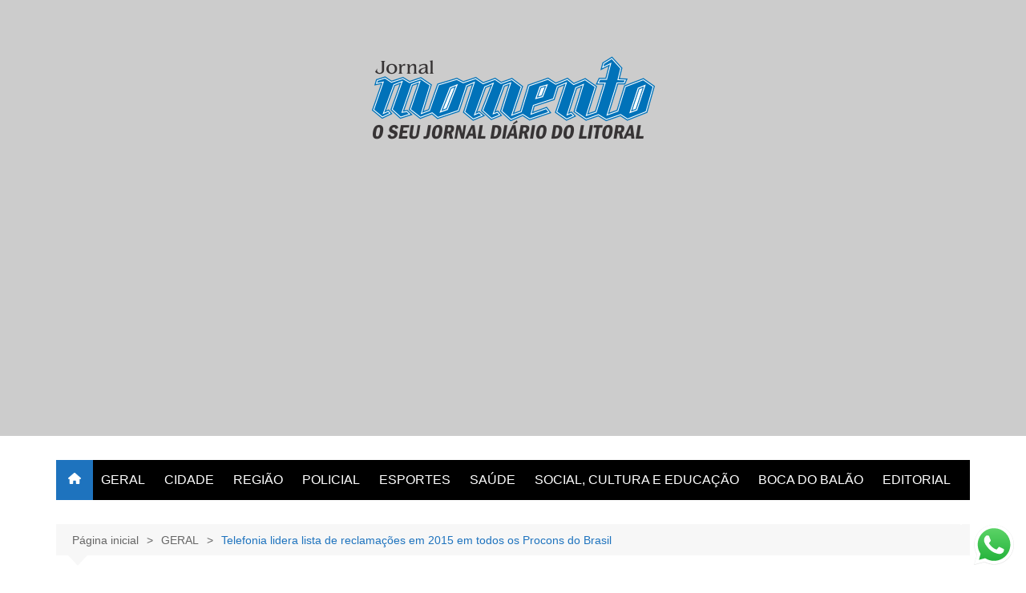

--- FILE ---
content_type: text/html; charset=utf-8
request_url: https://www.google.com/recaptcha/api2/aframe
body_size: 269
content:
<!DOCTYPE HTML><html><head><meta http-equiv="content-type" content="text/html; charset=UTF-8"></head><body><script nonce="JdSR87UPRqwRIVWDQhA9wQ">/** Anti-fraud and anti-abuse applications only. See google.com/recaptcha */ try{var clients={'sodar':'https://pagead2.googlesyndication.com/pagead/sodar?'};window.addEventListener("message",function(a){try{if(a.source===window.parent){var b=JSON.parse(a.data);var c=clients[b['id']];if(c){var d=document.createElement('img');d.src=c+b['params']+'&rc='+(localStorage.getItem("rc::a")?sessionStorage.getItem("rc::b"):"");window.document.body.appendChild(d);sessionStorage.setItem("rc::e",parseInt(sessionStorage.getItem("rc::e")||0)+1);localStorage.setItem("rc::h",'1769148197901');}}}catch(b){}});window.parent.postMessage("_grecaptcha_ready", "*");}catch(b){}</script></body></html>